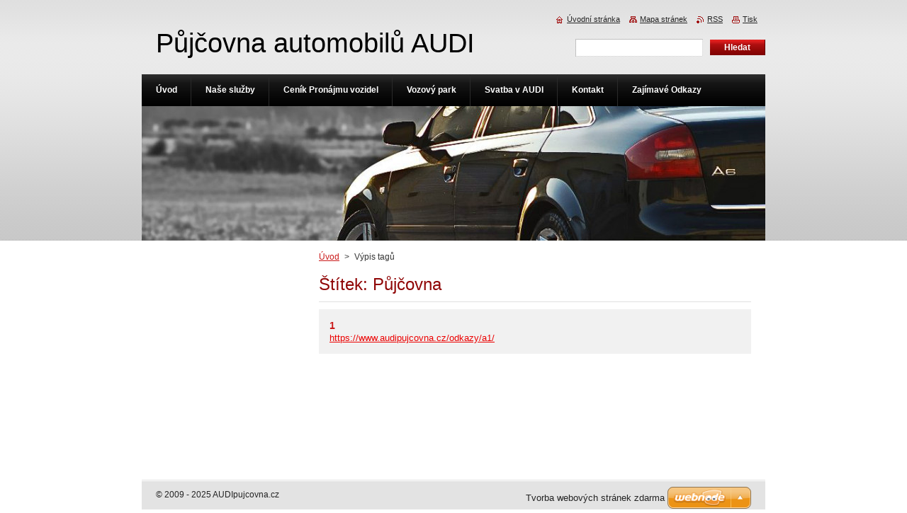

--- FILE ---
content_type: text/html; charset=UTF-8
request_url: https://www.audipujcovna.cz/tags/P%C5%AFj%C4%8Dovna/
body_size: 6856
content:
<!--[if lte IE 9]><!DOCTYPE HTML PUBLIC "-//W3C//DTD HTML 4.01 Transitional//EN" "https://www.w3.org/TR/html4/loose.dtd"><![endif]-->
<!DOCTYPE html>
<!--[if IE]><html class="ie" lang="cs"><![endif]-->
<!--[if gt IE 9]><!--> 
<html lang="cs">
<!--<![endif]-->
    <head>
        <!--[if lt IE 8]><meta http-equiv="X-UA-Compatible" content="IE=EmulateIE7"><![endif]--><!--[if IE 8]><meta http-equiv="X-UA-Compatible" content="IE=EmulateIE8"><![endif]--><!--[if IE 9]><meta http-equiv="X-UA-Compatible" content="IE=EmulateIE9"><![endif]-->
        <base href="https://www.audipujcovna.cz/">
  <meta charset="utf-8">
  <meta name="description" content="">
  <meta name="keywords" content="">
  <meta name="generator" content="Webnode">
  <meta name="apple-mobile-web-app-capable" content="yes">
  <meta name="apple-mobile-web-app-status-bar-style" content="black">
  <meta name="format-detection" content="telephone=no">
    <link rel="icon" type="image/svg+xml" href="/favicon.svg" sizes="any">  <link rel="icon" type="image/svg+xml" href="/favicon16.svg" sizes="16x16">  <link rel="icon" href="/favicon.ico"><link rel="canonical" href="https://www.audipujcovna.cz/tags/P%C5%AFj%C4%8Dovna/">
<script type="text/javascript">(function(i,s,o,g,r,a,m){i['GoogleAnalyticsObject']=r;i[r]=i[r]||function(){
			(i[r].q=i[r].q||[]).push(arguments)},i[r].l=1*new Date();a=s.createElement(o),
			m=s.getElementsByTagName(o)[0];a.async=1;a.src=g;m.parentNode.insertBefore(a,m)
			})(window,document,'script','//www.google-analytics.com/analytics.js','ga');ga('create', 'UA-797705-6', 'auto',{"name":"wnd_header"});ga('wnd_header.set', 'dimension1', 'W1');ga('wnd_header.set', 'anonymizeIp', true);ga('wnd_header.send', 'pageview');var pageTrackerAllTrackEvent=function(category,action,opt_label,opt_value){ga('send', 'event', category, action, opt_label, opt_value)};</script>
  <link rel="alternate" type="application/rss+xml" href="https://audipujcovna.cz/rss/all.xml" title="">
<!--[if lte IE 9]><style type="text/css">.cke_skin_webnode iframe {vertical-align: baseline !important;}</style><![endif]-->
        <title>Štítek: Půjčovna :: Půjčovna automobilů AUDI</title>
        <meta name="robots" content="index, follow">
        <meta name="googlebot" content="index, follow">
        <link href="https://d11bh4d8fhuq47.cloudfront.net/_system/skins/v8/50000922/css/style.css" rel="stylesheet" type="text/css" media="screen,projection,handheld,tv">
        <link href="https://d11bh4d8fhuq47.cloudfront.net/_system/skins/v8/50000922/css/print.css" rel="stylesheet" type="text/css" media="print">
        <script type="text/javascript" src="https://d11bh4d8fhuq47.cloudfront.net/_system/skins/v8/50000922/js/functions.js"></script>
        <!--[if IE]>
            <script type="text/javascript" src="https://d11bh4d8fhuq47.cloudfront.net/_system/skins/v8/50000922/js/functions-ie.js"></script>
        <![endif]-->
    
				<script type="text/javascript">
				/* <![CDATA[ */
					
					if (typeof(RS_CFG) == 'undefined') RS_CFG = new Array();
					RS_CFG['staticServers'] = new Array('https://d11bh4d8fhuq47.cloudfront.net/');
					RS_CFG['skinServers'] = new Array('https://d11bh4d8fhuq47.cloudfront.net/');
					RS_CFG['filesPath'] = 'https://www.audipujcovna.cz/_files/';
					RS_CFG['filesAWSS3Path'] = 'https://8bf27cde19.cbaul-cdnwnd.com/9ecfcdaf83b8d581b2269c4dd1f6b1ee/';
					RS_CFG['lbClose'] = 'Zavřít';
					RS_CFG['skin'] = 'default';
					if (!RS_CFG['labels']) RS_CFG['labels'] = new Array();
					RS_CFG['systemName'] = 'Webnode';
						
					RS_CFG['responsiveLayout'] = 0;
					RS_CFG['mobileDevice'] = 0;
					RS_CFG['labels']['copyPasteSource'] = 'Více zde:';
					
				/* ]]> */
				</script><style type="text/css">/* <![CDATA[ */#f88h1fl4 {position: absolute;font-size: 13px !important;font-family: "Arial", helvetica, sans-serif !important;white-space: nowrap;z-index: 2147483647;-webkit-user-select: none;-khtml-user-select: none;-moz-user-select: none;-o-user-select: none;user-select: none;}#j26ir871373j {position: relative;top: -14px;}* html #j26ir871373j { top: -11px; }#j26ir871373j a { text-decoration: none !important; }#j26ir871373j a:hover { text-decoration: underline !important; }#melg9g8c8o {z-index: 2147483647;display: inline-block !important;font-size: 16px;padding: 7px 59px 9px 59px;background: transparent url(https://d11bh4d8fhuq47.cloudfront.net/img/footer/footerButtonWebnodeHover.png?ph=8bf27cde19) top left no-repeat;height: 18px;cursor: pointer;}* html #melg9g8c8o { height: 36px; }#melg9g8c8o:hover { background: url(https://d11bh4d8fhuq47.cloudfront.net/img/footer/footerButtonWebnode.png?ph=8bf27cde19) top left no-repeat; }#a2h594lo { display: none; }#d3jbikg11 {z-index: 3000;text-align: left !important;position: absolute;height: 88px;font-size: 13px !important;color: #ffffff !important;font-family: "Arial", helvetica, sans-serif !important;overflow: hidden;cursor: pointer;}#d3jbikg11 a {color: #ffffff !important;}#d4e267382q {color: #36322D !important;text-decoration: none !important;font-weight: bold !important;float: right;height: 31px;position: absolute;top: 19px;right: 15px;cursor: pointer;}#h9cclk43a { float: right; padding-right: 27px; display: block; line-height: 31px; height: 31px; background: url(https://d11bh4d8fhuq47.cloudfront.net/img/footer/footerButton.png?ph=8bf27cde19) top right no-repeat; white-space: nowrap; }#b3o4c97m6aon { position: relative; left: 1px; float: left; display: block; width: 15px; height: 31px; background: url(https://d11bh4d8fhuq47.cloudfront.net/img/footer/footerButton.png?ph=8bf27cde19) top left no-repeat; }#d4e267382q:hover { color: #36322D !important; text-decoration: none !important; }#d4e267382q:hover #h9cclk43a { background: url(https://d11bh4d8fhuq47.cloudfront.net/img/footer/footerButtonHover.png?ph=8bf27cde19) top right no-repeat; }#d4e267382q:hover #b3o4c97m6aon { background: url(https://d11bh4d8fhuq47.cloudfront.net/img/footer/footerButtonHover.png?ph=8bf27cde19) top left no-repeat; }#c199h7k3f {padding-right: 11px;padding-right: 11px;float: right;height: 60px;padding-top: 18px;background: url(https://d11bh4d8fhuq47.cloudfront.net/img/footer/footerBubble.png?ph=8bf27cde19) top right no-repeat;}#b1n730p1bsq {float: left;width: 18px;height: 78px;background: url(https://d11bh4d8fhuq47.cloudfront.net/img/footer/footerBubble.png?ph=8bf27cde19) top left no-repeat;}* html #melg9g8c8o { filter: progid:DXImageTransform.Microsoft.AlphaImageLoader(src='https://d11bh4d8fhuq47.cloudfront.net/img/footer/footerButtonWebnode.png?ph=8bf27cde19'); background: transparent; }* html #melg9g8c8o:hover { filter: progid:DXImageTransform.Microsoft.AlphaImageLoader(src='https://d11bh4d8fhuq47.cloudfront.net/img/footer/footerButtonWebnodeHover.png?ph=8bf27cde19'); background: transparent; }* html #c199h7k3f { height: 78px; background-image: url(https://d11bh4d8fhuq47.cloudfront.net/img/footer/footerBubbleIE6.png?ph=8bf27cde19);  }* html #b1n730p1bsq { background-image: url(https://d11bh4d8fhuq47.cloudfront.net/img/footer/footerBubbleIE6.png?ph=8bf27cde19);  }* html #h9cclk43a { background-image: url(https://d11bh4d8fhuq47.cloudfront.net/img/footer/footerButtonIE6.png?ph=8bf27cde19); }* html #b3o4c97m6aon { background-image: url(https://d11bh4d8fhuq47.cloudfront.net/img/footer/footerButtonIE6.png?ph=8bf27cde19); }* html #d4e267382q:hover #rbcGrSigTryButtonRight { background-image: url(https://d11bh4d8fhuq47.cloudfront.net/img/footer/footerButtonHoverIE6.png?ph=8bf27cde19);  }* html #d4e267382q:hover #rbcGrSigTryButtonLeft { background-image: url(https://d11bh4d8fhuq47.cloudfront.net/img/footer/footerButtonHoverIE6.png?ph=8bf27cde19);  }/* ]]> */</style><script type="text/javascript" src="https://d11bh4d8fhuq47.cloudfront.net/_system/client/js/compressed/frontend.package.1-3-108.js?ph=8bf27cde19"></script><style type="text/css">#content .diskuze label.postTextLabel {display: inherit !important;}</style></head>
    <body>
    <div id="siteBg">
        <div id="site">
            
            <div id="logozone">
                <div id="logo"><a href="home/" title="Přejít na úvodní stránku."><span id="rbcSystemIdentifierLogo">Půjčovna automobilů AUDI</span></a></div>            </div>

            <div class="cleaner"><!-- / --></div>

            <!-- HEADER -->
            <div id="header">
                <div class="illustration">
                    <p id="moto"><span id="rbcCompanySlogan" class="rbcNoStyleSpan"></span></p>
                    <img src="https://8bf27cde19.cbaul-cdnwnd.com/9ecfcdaf83b8d581b2269c4dd1f6b1ee/200000009-170a819f8e/200000004.jpg?ph=8bf27cde19" width="880" height="190" alt="">                </div>
            </div>
            <!-- /HEADER -->

            <div class="cleaner"><!-- / --></div>

            <!-- MAIN -->
            <div id="mainWide">
                <div id="mainContent">

                    <!-- CONTENT -->
                    <div id="content">

                        <!-- NAVIGATOR -->
                        <div id="pageNavigator" class="rbcContentBlock">        <div id="navizone" class="navigator">                       <a class="navFirstPage" href="/home/">Úvod</a>      <span><span> &gt; </span></span>          <span id="navCurrentPage">Výpis tagů</span>               </div>              <div class="cleaner"><!-- / --></div>        </div>                        <!-- /NAVIGATOR -->

                        <div class="cleaner"><!-- / --></div>

                              <div class="box">        <div class="boxTitle"><h1>Štítek: Půjčovna</h1></div>        <div class="boxContent">  		        <div class="item itemBg1"">					<h2 class="title"><a href="https://www.audipujcovna.cz/odkazy/a1/" rel="nofollow">1</a></h2>					<a class="uri" href="https://www.audipujcovna.cz/odkazy/a1/" rel="nofollow">https://www.audipujcovna.cz/odkazy/a1/</a>				</div>							                                                                 </div>      </div>            <div class="cleaner"><!-- / --></div>		
                    </div>
                    <!-- /CONTENT -->

                    <!-- SIDEBAR -->
                    <div id="sidebar">
                        <div id="sidebarContent">

                            
                            
                            <div class="cleaner"><!-- / --></div>

                            <!-- CONTACT -->
                            			
                            <!-- /CONTACT -->

                        </div>
                    </div>
                    <!-- /SIDEBAR -->

                    <hr class="cleaner">

                </div><!-- mainContent -->

            </div>
            <!-- MAIN -->
            
            <!-- MENU -->
            <script type="text/javascript">
            /* <![CDATA[ */
                RubicusFrontendIns.addAbsoluteHeaderBlockId('menuzone');
            /* ]]> */
            </script>

            


      <div id="menuzone">


		<ul class="menu">
	<li class="first">
  
      <a href="/home/">
    
      <span>Úvod</span>
      
  </a>
  
  </li>
	<li>
  
      <a href="/nase-sluzby/">
    
      <span>Naše služby</span>
      
  </a>
  
  </li>
	<li>
  
      <a href="/cenik-sluzeb/">
    
      <span>Ceník Pronájmu vozidel</span>
      
  </a>
  
  </li>
	<li>
  
      <a href="/vozovy-park/">
    
      <span>Vozový park</span>
      
  </a>
  
  </li>
	<li>
  
      <a href="/svatba-svatebni-cesta/">
    
      <span>Svatba v AUDI</span>
      
  </a>
  
  </li>
	<li>
  
      <a href="/kontakt/">
    
      <span>Kontakt</span>
      
  </a>
  
  </li>
	<li class="last">
  
      <a href="/odkazy/">
    
      <span>Zajímavé Odkazy</span>
      
  </a>
  
  </li>
</ul>

      </div>

					
            <!-- /MENU -->

            <!-- FOOTER -->
            <div id="footer">
                <div id="footerContent">
                    <div id="footerLeft">
                        <span id="rbcFooterText" class="rbcNoStyleSpan">© 2009 - 2025 AUDIpujcovna.cz</span>                    </div>
                    <div id="footerRight">
                        <span class="rbcSignatureText"><a rel="nofollow" href="https://www.webnode.cz?utm_source=text&amp;utm_medium=footer&amp;utm_campaign=free4">Tvorba webových stránek zdarma</a><a id="melg9g8c8o" rel="nofollow" href="https://www.webnode.cz?utm_source=button&amp;utm_medium=footer&amp;utm_campaign=free4"><span id="a2h594lo">Webnode</span></a></span>                    </div>
                </div>
            </div>
            <!-- /FOOTER -->

            <!-- SEARCH -->
            

		  <div id="searchBox">            

		<form action="/search/" method="get" id="fulltextSearch">
        
        <label for="fulltextSearchText">Vyhledávání</label>
        <input type="text" name="text" id="fulltextSearchText">
        <input id="fulltextSearchButton" type="submit" value="Hledat">
        <div class="cleaner"><!-- / --></div> 

		</form>

      </div>

		            <!-- /SEARCH -->

            <table id="links"><tr><td>
                <!-- LANG -->
                <div id="lang">
                    <div id="languageSelect"></div>			
                </div>
                <!-- /LANG -->
            </td><td>
                <!-- LINKS -->
                <div id="link">
                    <span class="homepage"><a href="home/" title="Přejít na úvodní stránku.">Úvodní stránka</a></span>
                    <span class="sitemap"><a href="/sitemap/" title="Přejít na mapu stránek.">Mapa stránek</a></span>
                    <span class="rss"><a href="/rss/" title="RSS kanály">RSS</a></span>
                    <span class="print"><a href="#" onclick="window.print(); return false;" title="Vytisknout stránku">Tisk</a></span>
                </div>
                <!-- /LINKS -->
            </td></tr></table>

        </div>
    </div>

    <script src="https://d11bh4d8fhuq47.cloudfront.net/_system/skins/v8/50000922/js/Menu.js" type="text/javascript"></script>

    <script type="text/javascript">
    /* <![CDATA[ */

        build_menu();

    /* ]]> */
    </script>

    <script type="text/javascript">
    /* <![CDATA[ */

        RubicusFrontendIns.addObserver
	({
            onContentChange: function ()
            {
                RubicusFrontendIns.faqInit('faq', 'answerBlock');

                build_menu();
                setContentSize();
            },

            onStartSlideshow: function()
            {
                $('slideshowControl').innerHTML	= '<span>Pozastavit prezentaci<'+'/span>';
		$('slideshowControl').title = 'Pozastavit automatické procházení obrázků';
		$('slideshowControl').onclick = RubicusFrontendIns.stopSlideshow.bind(RubicusFrontendIns);
            },

            onStopSlideshow: function()
            {
                $('slideshowControl').innerHTML	= '<span>Spustit prezentaci<'+'/span>';
		$('slideshowControl').title = 'Spustit automatické procházení obrázků';
		$('slideshowControl').onclick = RubicusFrontendIns.startSlideshow.bind(RubicusFrontendIns);
            },

            onShowImage: function()
            {
                if (RubicusFrontendIns.isSlideshowMode())
		{
                    $('slideshowControl').innerHTML = '<span>Pozastavit prezentaci<'+'/span>';
                    $('slideshowControl').title	= 'Pozastavit automatické procházení obrázků';
                    $('slideshowControl').onclick = RubicusFrontendIns.stopSlideshow.bind(RubicusFrontendIns);
		}
                setContentSize();
            }
	});

        if (!$('detailScript'))
        {
            window.onload = setContentSize;
        }
        document.body.onresize = setContentSize;
        window.onresize = setContentSize;

        RubicusFrontendIns.addFileToPreload('https://d11bh4d8fhuq47.cloudfront.net/_system/skins/v8/50000922/img/loading.gif');

        RubicusFrontendIns.addFileToPreload('https://d11bh4d8fhuq47.cloudfront.net/_system/skins/v8/50000922/img/menu_hover.png');
        RubicusFrontendIns.addFileToPreload('https://d11bh4d8fhuq47.cloudfront.net/_system/skins/v8/50000922/img/submenu_bg.png');
        RubicusFrontendIns.addFileToPreload('https://d11bh4d8fhuq47.cloudfront.net/_system/skins/v8/50000922/img/li.png');

    /* ]]> */
    </script>

  <div id="rbcFooterHtml"></div><div style="display: none;" id="f88h1fl4"><span id="j26ir871373j">&nbsp;</span></div><div id="d3jbikg11" style="display: none;"><a href="https://www.webnode.cz?utm_source=window&amp;utm_medium=footer&amp;utm_campaign=free4" rel="nofollow"><div id="b1n730p1bsq"><!-- / --></div><div id="c199h7k3f"><div><strong id="ejr6ubw1">Vytvořte si vlastní web zdarma!</strong><br /><span id="a3539b692">Moderní webové stránky za 5 minut</span></div><span id="d4e267382q"><span id="b3o4c97m6aon"><!-- / --></span><span id="h9cclk43a">Vyzkoušet</span></span></div></a></div><script type="text/javascript">/* <![CDATA[ */var b8r8emb3 = {sig: $('f88h1fl4'),prefix: $('j26ir871373j'),btn : $('melg9g8c8o'),win : $('d3jbikg11'),winLeft : $('b1n730p1bsq'),winLeftT : $('d6r8e441358760'),winLeftB : $('b8hvllj6fg'),winRght : $('c199h7k3f'),winRghtT : $('c1h75fg9g'),winRghtB : $('hork26pi97fp'),tryBtn : $('d4e267382q'),tryLeft : $('b3o4c97m6aon'),tryRght : $('h9cclk43a'),text : $('a3539b692'),title : $('ejr6ubw1')};b8r8emb3.sig.appendChild(b8r8emb3.btn);var d1qtc0gi98=0,hppdf491h=0,h2092c2444c=0,g0rjfbue,af6l1b9nj=$$('.rbcSignatureText')[0],b7f7gj51o=false,eb71hh776887;function agajc2hcdch8a(){if (!b7f7gj51o && pageTrackerAllTrackEvent){pageTrackerAllTrackEvent('Signature','Window show - web',b8r8emb3.sig.getElementsByTagName('a')[0].innerHTML);b7f7gj51o=true;}b8r8emb3.win.show();h2092c2444c=b8r8emb3.tryLeft.offsetWidth+b8r8emb3.tryRght.offsetWidth+1;b8r8emb3.tryBtn.style.width=parseInt(h2092c2444c)+'px';b8r8emb3.text.parentNode.style.width = '';b8r8emb3.winRght.style.width=parseInt(20+h2092c2444c+Math.max(b8r8emb3.text.offsetWidth,b8r8emb3.title.offsetWidth))+'px';b8r8emb3.win.style.width=parseInt(b8r8emb3.winLeft.offsetWidth+b8r8emb3.winRght.offsetWidth)+'px';var wl=b8r8emb3.sig.offsetLeft+b8r8emb3.btn.offsetLeft+b8r8emb3.btn.offsetWidth-b8r8emb3.win.offsetWidth+12;if (wl<10){wl=10;}b8r8emb3.win.style.left=parseInt(wl)+'px';b8r8emb3.win.style.top=parseInt(hppdf491h-b8r8emb3.win.offsetHeight)+'px';clearTimeout(g0rjfbue);}function j4pelje83i8h5i(){g0rjfbue=setTimeout('b8r8emb3.win.hide()',1000);}function g7dqebtgf46uf(){var ph = RubicusFrontendIns.photoDetailHandler.lightboxFixed?document.getElementsByTagName('body')[0].offsetHeight/2:RubicusFrontendIns.getPageSize().pageHeight;b8r8emb3.sig.show();d1qtc0gi98=0;hppdf491h=0;if (af6l1b9nj&&af6l1b9nj.offsetParent){var obj=af6l1b9nj;do{d1qtc0gi98+=obj.offsetLeft;hppdf491h+=obj.offsetTop;} while (obj = obj.offsetParent);}if ($('rbcFooterText')){b8r8emb3.sig.style.color = $('rbcFooterText').getStyle('color');b8r8emb3.sig.getElementsByTagName('a')[0].style.color = $('rbcFooterText').getStyle('color');}b8r8emb3.sig.style.width=parseInt(b8r8emb3.prefix.offsetWidth+b8r8emb3.btn.offsetWidth)+'px';if (d1qtc0gi98<0||d1qtc0gi98>document.body.offsetWidth){d1qtc0gi98=(document.body.offsetWidth-b8r8emb3.sig.offsetWidth)/2;}if (d1qtc0gi98>(document.body.offsetWidth*0.55)){b8r8emb3.sig.style.left=parseInt(d1qtc0gi98+(af6l1b9nj?af6l1b9nj.offsetWidth:0)-b8r8emb3.sig.offsetWidth)+'px';}else{b8r8emb3.sig.style.left=parseInt(d1qtc0gi98)+'px';}if (hppdf491h<=0 || RubicusFrontendIns.photoDetailHandler.lightboxFixed){hppdf491h=ph-5-b8r8emb3.sig.offsetHeight;}b8r8emb3.sig.style.top=parseInt(hppdf491h-5)+'px';}function c5ge88ed(){if (eb71hh776887){clearTimeout(eb71hh776887);}eb71hh776887 = setTimeout('g7dqebtgf46uf()', 10);}Event.observe(window,'load',function(){if (b8r8emb3.win&&b8r8emb3.btn){if (af6l1b9nj){if (af6l1b9nj.getElementsByTagName("a").length > 0){b8r8emb3.prefix.innerHTML = af6l1b9nj.innerHTML + '&nbsp;';}else{b8r8emb3.prefix.innerHTML = '<a href="https://www.webnode.cz?utm_source=text&amp;utm_medium=footer&amp;utm_content=cz-web-0&amp;utm_campaign=signature" rel="nofollow">'+af6l1b9nj.innerHTML + '</a>&nbsp;';}af6l1b9nj.style.visibility='hidden';}else{if (pageTrackerAllTrackEvent){pageTrackerAllTrackEvent('Signature','Missing rbcSignatureText','www.audipujcovna.cz');}}g7dqebtgf46uf();setTimeout(g7dqebtgf46uf, 500);setTimeout(g7dqebtgf46uf, 1000);setTimeout(g7dqebtgf46uf, 5000);Event.observe(b8r8emb3.btn,'mouseover',agajc2hcdch8a);Event.observe(b8r8emb3.win,'mouseover',agajc2hcdch8a);Event.observe(b8r8emb3.btn,'mouseout',j4pelje83i8h5i);Event.observe(b8r8emb3.win,'mouseout',j4pelje83i8h5i);Event.observe(b8r8emb3.win,'click',function(){if (pageTrackerAllTrackEvent){pageTrackerAllTrackEvent('Signature','Window click - web','Vytvořte si vlastní web zdarma!',0);}document/*dff3a3d3k62m4*/.location.href='https://www.webnode.cz?utm_source=window&utm_medium=footer&utm_content=cz-web-0&utm_campaign=signature';});Event.observe(window, 'resize', c5ge88ed);Event.observe(document.body, 'resize', c5ge88ed);RubicusFrontendIns.addObserver({onResize: c5ge88ed});RubicusFrontendIns.addObserver({onContentChange: c5ge88ed});RubicusFrontendIns.addObserver({onLightboxUpdate: g7dqebtgf46uf});Event.observe(b8r8emb3.btn, 'click', function(){if (pageTrackerAllTrackEvent){pageTrackerAllTrackEvent('Signature','Button click - web',b8r8emb3.sig.getElementsByTagName('a')[0].innerHTML);}});Event.observe(b8r8emb3.tryBtn, 'click', function(){if (pageTrackerAllTrackEvent){pageTrackerAllTrackEvent('Signature','Try Button click - web','Vytvořte si vlastní web zdarma!',0);}});}});RubicusFrontendIns.addFileToPreload('https://d11bh4d8fhuq47.cloudfront.net/img/footer/footerButtonWebnode.png?ph=8bf27cde19');RubicusFrontendIns.addFileToPreload('https://d11bh4d8fhuq47.cloudfront.net/img/footer/footerButton.png?ph=8bf27cde19');RubicusFrontendIns.addFileToPreload('https://d11bh4d8fhuq47.cloudfront.net/img/footer/footerButtonHover.png?ph=8bf27cde19');RubicusFrontendIns.addFileToPreload('https://d11bh4d8fhuq47.cloudfront.net/img/footer/footerBubble.png?ph=8bf27cde19');if (Prototype.Browser.IE){RubicusFrontendIns.addFileToPreload('https://d11bh4d8fhuq47.cloudfront.net/img/footer/footerBubbleIE6.png?ph=8bf27cde19');RubicusFrontendIns.addFileToPreload('https://d11bh4d8fhuq47.cloudfront.net/img/footer/footerButtonHoverIE6.png?ph=8bf27cde19');}RubicusFrontendIns.copyLink = 'https://www.webnode.cz';RS_CFG['labels']['copyPasteBackLink'] = 'Vytvořte si vlastní stránky zdarma:';/* ]]> */</script><script type="text/javascript">var keenTrackerCmsTrackEvent=function(id){if(typeof _jsTracker=="undefined" || !_jsTracker){return false;};try{var name=_keenEvents[id];var keenEvent={user:{u:_keenData.u,p:_keenData.p,lc:_keenData.lc,t:_keenData.t},action:{identifier:id,name:name,category:'cms',platform:'WND1',version:'2.1.157'},browser:{url:location.href,ua:navigator.userAgent,referer_url:document.referrer,resolution:screen.width+'x'+screen.height,ip:'3.150.110.210'}};_jsTracker.jsonpSubmit('PROD',keenEvent,function(err,res){});}catch(err){console.log(err)};};</script></body>
</html>

